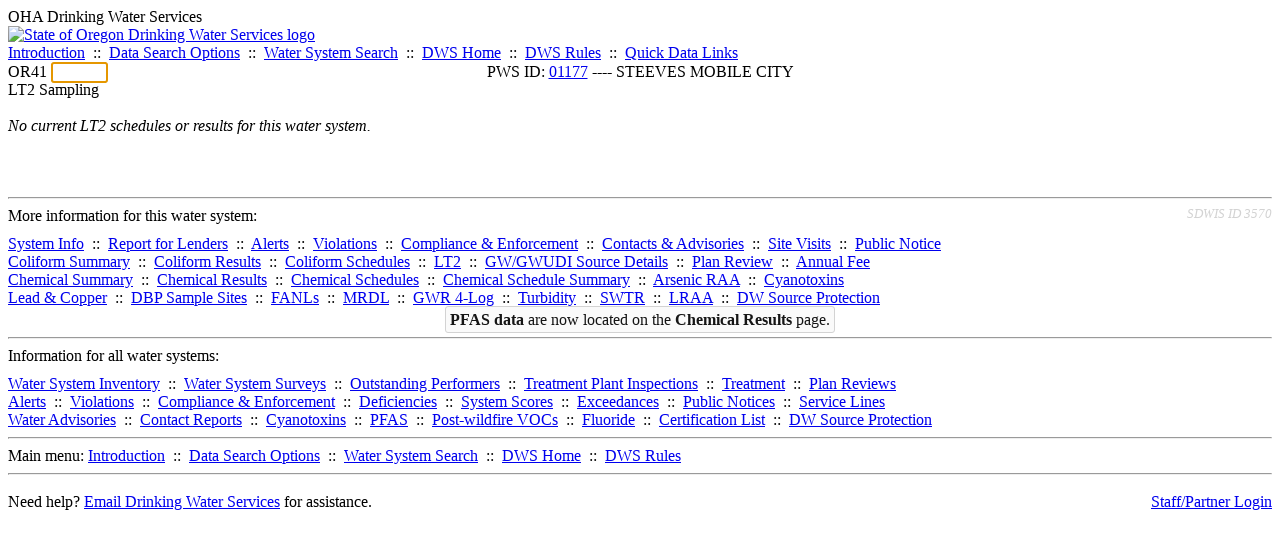

--- FILE ---
content_type: text/html; charset=UTF-8
request_url: https://yourwater.oregon.gov/lt2.php?pwsno=01177
body_size: 2902
content:
<!DOCTYPE html><html>
	<head>
	<title>01177 LT2 Sampling | Data Online | Oregon Drinking Water Services
	</title>

	<meta name='description' Content= 'Oregon Drinking Water Services Data Query Page' >
	<meta name='keywords' Content= 'Oregon Health Authority, Public Health Division, Environmental Public Health, DWS, Drinking Water Services, DWP, Drinking Water Program' ><link rel='preconnect' href='https://rsms.me/'>
	<link rel='stylesheet' href='https://rsms.me/inter/inter.css'><link rel='stylesheet' href='https://yourwater.oregon.gov/newfiles/stylesnew.css'>
	<link rel='stylesheet' href='https://yourwater.oregon.gov/newfiles/shared.css?v=1209'><link rel='stylesheet' href='https://yourwater.oregon.gov/newfiles/styles_oldfiles.css'>	

</head><BODY >
	<a name='top'></a><div class='noscreen title'>OHA Drinking Water Services</div>
		<div class='banner noprint'>
			<div class='bannerhead'>
				<a href='http://public.health.oregon.gov/HealthyEnvironments/DrinkingWater/'>
					<img src='https://yourwater.oregon.gov/images/dwphead.png?v=aug2024' alt='State of Oregon Drinking Water Services logo'>
				</a>
			</div><div class='topnav'><a href='https://yourwater.oregon.gov/index.php'>Introduction</a>&nbsp; ::&nbsp; 
					<a href='https://yourwater.oregon.gov/search.php'>Data Search Options</a>&nbsp; ::&nbsp; 
					<a href='https://yourwater.oregon.gov/wssearch.php' title='Find a water system by PWS ID, name, or location'>Water System Search</a>&nbsp; ::&nbsp; 
					<a href='https://www.oregon.gov/oha/ph/HealthyEnvironments/DrinkingWater/' target='_blank' title='Drinking Water Services Home'>DWS Home</a>&nbsp; ::&nbsp; 
					<a href='https://www.oregon.gov/oha/ph/HealthyEnvironments/DrinkingWater/Rules/Pages/rules.aspx#oars' target='_blank' title='Drinking Water Rules'>DWS Rules</a>&nbsp; ::&nbsp; <a href='#footer'>Quick Data Links</a></div></div><div class='bannerwidth'><div class='changepws'>
				<form method=GET class='noprint'>
					OR41 <input class='changepws' type='text' size=5 name='pwsno' autofocus>
				</form>
			</div><div class='title' style='text-align:center;margin-top:-20px;'>PWS ID: <a href=https://yourwater.oregon.gov/inventory.php?pwsno=01177>01177</a> ---- STEEVES MOBILE CITY</div>
	</div>
	<div class='titlebig bannerwidth'>LT2 Sampling</div><br>
	<i>No current LT2 schedules or results for this water system.</i><br>
	<br><br><br>
<a name='footer'></a>
<div class='bannerwidth noprint'><hr>
		<div style='padding-bottom:10px;'>
			More information for this water system: <span style='float:right;color:lightgray;font-size:80%;'>
					<i>SDWIS ID 3570</i>
				</span></div>

		<div class='footinc'>
			<a href='inventory.php?pwsno=01177'>System Info</a>&nbsp; ::&nbsp; 
			<a href='complianceletter.php?pwsno=01177'>Report for Lenders</a>&nbsp; ::&nbsp; 
			<a href='alerts.php?pwsno=01177'>Alerts</a>&nbsp; ::&nbsp; 
			<a href='violsum.php?pwsno=01177'>Violations</a>&nbsp; ::&nbsp; 
			<a href='enforce.php?pwsno=01177'>Compliance & Enforcement</a>&nbsp; ::&nbsp; 
			<a href='cr-pws.php?pwsno=01177'>Contacts & Advisories</a>&nbsp; ::&nbsp; 
			<a href='sitevisits.php?pwsno=01177'>Site Visits</a>&nbsp; ::&nbsp; 
			<a href='pubnote.php?pwsno=01177'>Public Notice</a>
			<br>

			<a href='colistats.php?pwsno=01177'>Coliform Summary</a>&nbsp; ::&nbsp; 
			<a href='dcoliform.php?pwsno=01177'>Coliform Results</a>&nbsp; ::&nbsp; 
			<a href='schedulescoliform.php?pwsno=01177'>Coliform Schedules</a>&nbsp; ::&nbsp; 
			<a href='lt2.php?pwsno=01177' title='LT2 Schedules and Sample Results'>LT2</a>&nbsp; ::&nbsp; 
			<a href='gwudi.php?pwsno=01177'>GW/GWUDI Source Details</a>&nbsp; ::&nbsp; 
			<a href='planreview.php?pwsno=01177'>Plan Review</a>&nbsp; ::&nbsp; 
			<a href='wsfee.php?pwsno=01177'>Annual Fee</a>
			<br>

			<a href='chemsum.php?pwsno=01177'>Chemical Summary</a>&nbsp; ::&nbsp; 
			<a href='chems.php?pwsno=01177'>Chemical Results</a>&nbsp; ::&nbsp; 
			<a href='schedule_status.php?pwsno=01177' title='This page may take a few minutes to load.'>Chemical Schedules</a>&nbsp; ::&nbsp; 
			<a href='scheduleschems.php?pwsno=01177'>Chemical Schedule Summary</a>&nbsp; ::&nbsp; 
			<a href='averages.php?pwsno=01177' title='Arsenic Running Annual Averages'>Arsenic RAA</a>&nbsp; ::&nbsp; 
			<a href='cyano.php?pwsno=01177' title='Cyanotoxin Sample Results'>Cyanotoxins</a>
			<br>

			<a href='leadcopper.php?pwsno=01177'>Lead & Copper</a>&nbsp; ::&nbsp; 
			<a href='dbpsites.php?pwsno=01177'>DBP Sample Sites</a>&nbsp; ::&nbsp; 
			<a href='fanls.php?pwsno=01177' title='Facility Analyte Levels'>FANLs</a>&nbsp; ::&nbsp; 
			<a href='mrdl.php?pwsno=01177' title='Maximum Residual Disinfectant Level'>MRDL</a>&nbsp; ::&nbsp; 
			<a href='chlorine_summaries.php?pwsno=01177'>GWR 4-Log</a>&nbsp; ::&nbsp; 
			<a href='turbidity.php?pwsno=01177'>Turbidity</a>&nbsp; ::&nbsp; 
			<a href='surface.php?pwsno=01177' title='Surface Water Treatment Rule'>SWTR</a>&nbsp; ::&nbsp; 
			<a href='averageslraa.php?pwsno=01177' title='Locational Running Annual Averages'>LRAA</a>&nbsp; ::&nbsp; 
			<a href='dwsp.php?pwsno=01177'>DW Source Protection</a>
			<br><div style='text-align:center;padding-top:4px;'>
				<a href='chems.php?pwsno=01177' style='text-decoration:none;color:#151515;' title='Go to the chemical results page for this water system'>
					<span style='padding:4px;color:#151515;background-color:#fafafa; border:1px solid lightgray; border-radius:3px;text-decoration:none;'>
						<b>PFAS data</b> are now located on the <b>Chemical Results</b> page.
					</span>
				</a>
			</div></div><hr align=left>
	<div style='padding-bottom:10px;'>
		Information for all water systems:
	</div>
	<div class='footinc'>
		<a href='inventorylist.php'>Water System Inventory</a>&nbsp; ::&nbsp; 
			<a href='wss.php'>Water System Surveys</a>&nbsp; ::&nbsp; 
			<a href='osp.php'>Outstanding Performers</a>&nbsp; ::&nbsp; 
			<a href='wtpinsp.php'>Treatment Plant Inspections</a>&nbsp; ::&nbsp; 
			<a href='treatment.php'>Treatment</a>&nbsp; ::&nbsp; 
			<a href='plancounty.php'>Plan Reviews</a>
		<br>
			<a href='alertscounty.php'>Alerts</a>&nbsp; ::&nbsp; 
			<a href='violcounty.php'>Violations</a>&nbsp; ::&nbsp; 
			<A href='compliance.php'>Compliance & Enforcement</a>&nbsp; ::&nbsp; 
			<A href='sigdefs.php'>Deficiencies</a>&nbsp; ::&nbsp; 
			<a href='sscore.php'>System Scores</a>&nbsp; ::&nbsp; 
			<a href='exceedance.php'>Exceedances</a>&nbsp; ::&nbsp; 
			<a href='pncounty.php'>Public Notices</a>&nbsp; ::&nbsp; 
			<a href='servicelines.php'>Service Lines</a>
		<br>
			<a href='advisories.php'>Water Advisories</a>&nbsp; ::&nbsp; 
			<a href='cr-all.php'>Contact Reports</a>&nbsp; ::&nbsp; 
			<a href='cyanocounty.php'>Cyanotoxins</a>&nbsp; ::&nbsp; 
			<a href='pfascounty.php'>PFAS</a>&nbsp; ::&nbsp; 
			<a href='wildfirevocs.php'>Post-wildfire VOCs</a>&nbsp; ::&nbsp; 
			<a href='fluoride.php'>Fluoride</a>&nbsp; ::&nbsp; 
			<a href='cert.php'>Certification List</a>&nbsp; ::&nbsp; 
			<a href='dwsp-all.php'>DW Source Protection</a>
		<br></div>
	<hr>
	Main menu:
	<div class='footinc' style='display:inline-block;'>
	<a href='https://yourwater.oregon.gov/index.php'>Introduction</a>&nbsp; ::&nbsp; 
					<a href='https://yourwater.oregon.gov/search.php'>Data Search Options</a>&nbsp; ::&nbsp; 
					<a href='https://yourwater.oregon.gov/wssearch.php' title='Find a water system by PWS ID, name, or location'>Water System Search</a>&nbsp; ::&nbsp; 
					<a href='https://www.oregon.gov/oha/ph/HealthyEnvironments/DrinkingWater/' target='_blank' title='Drinking Water Services Home'>DWS Home</a>&nbsp; ::&nbsp; 
					<a href='https://www.oregon.gov/oha/ph/HealthyEnvironments/DrinkingWater/Rules/Pages/rules.aspx#oars' target='_blank' title='Drinking Water Rules'>DWS Rules</a></div>
	<hr><div style='padding:10px 0px;'>Need help? <a href='mailto:Info.DrinkingWater@odhsoha.oregon.gov?subject=Data Online - PWS 01177 - LT2 Sampling'>Email Drinking Water Services</a> for assistance.<span style='float:right;'><a href='/webforms' target='_blank' class='btntag'>Staff/Partner Login</a></span>
		<br>
	</div>

</div>	<script async src="https://www.googletagmanager.com/gtag/js?id=G-1RVQ25KTSK"></script>
	<script>
		var thisurl = window.location.href;
		var accstring="";
		if(thisurl.toLowerCase().includes("feetype=acc")) {
			var accstring="?feetype=acc";
		}

		window.dataLayer = window.dataLayer || [];
		function gtag(){dataLayer.push(arguments);}
		gtag('js', new Date());

		gtag('config', 'G-1RVQ25KTSK', {
		'page_location': location.protocol + '//' + location.host + location.pathname + accstring,
		});
	</script>
	</BODY>
</HTML>